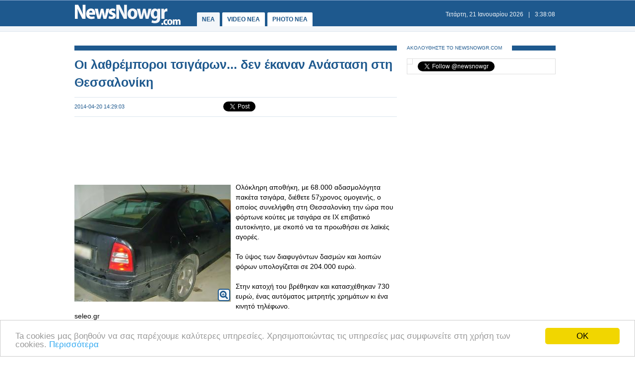

--- FILE ---
content_type: text/html
request_url: https://www.newsnowgr.com/article/656510/oi-lathremporoi-tsigaron-den-ekanan-anastasi-sti-thessaloniki.html
body_size: 6213
content:
<!DOCTYPE html PUBLIC "-//W3C//DTD XHTML 1.0 Transitional//EN" "https://www.w3.org/TR/xhtml1/DTD/xhtml1-transitional.dtd">
<html>
<head>
<meta http-equiv="Content-Type" content="text/html; charset=utf-8">
<title>Οι λαθρέμποροι τσιγάρων... δεν έκαναν Ανάσταση στη Θεσσαλονίκη | NewsNowgr.com</title>
<meta name="description" content="Οι λαθρέμποροι τσιγάρων... δεν έκαναν Ανάσταση στη Θεσσαλονίκη Ολόκληρη αποθήκη, με 68. 000 αδασμολόγητα πακέτα τσιγάρα, διέθετε 57χρονος ομογενής, ο οποίος συνελήφθη στη Θεσσαλονίκη την ώρα." />
<meta name="keywords" lang="el" content="Ανάσταση,Θεσσαλονίκη" />
<meta name="keywords" lang="en" content="anastasi,thessaloniki" />
<meta name="news_keywords" content="Ανάσταση,Θεσσαλονίκη" />
<meta property="og:title" content="Οι λαθρέμποροι τσιγάρων... δεν έκαναν Ανάσταση στη Θεσσαλονίκη" />
<meta property="og:type" content="article" />
<meta property="og:url" content="https://www.newsnowgr.com/article/656510/oi-lathremporoi-tsigaron-den-ekanan-anastasi-sti-thessaloniki.html"/>
<meta property="og:image" content="https://images.newsnowgreece.com/65/656510/1.jpg"/>

<meta property="og:site_name" content="NewsNowgr.com"/>
<meta property="fb:app_id" content="506822996024414"/>
<meta property="fb:admins" content="100004988291129"/>
<meta property="og:description" content="Οι λαθρέμποροι τσιγάρων... δεν έκαναν Ανάσταση στη Θεσσαλονίκη Ολόκληρη αποθήκη, με 68. 000 αδασμολόγητα πακέτα τσιγάρα, διέθετε 57χρονος ομογενής, ο οποίος συνελήφθη στη Θεσσαλονίκη την ώρα."/>
<link rel="stylesheet" type="text/css" href="/static/css/newsnow.css?v=33" />
<link rel="stylesheet" type="text/css" media="only screen and (max-device-width: 480px)" href="/static/css/mobile.css" />
<meta name="viewport" content="width=device-width,initial-scale=1" />
<link rel="alternate" type="application/rss+xml" title="Newsnowgr.com Τα καλύτερα βίντεο" href="https://www.newsnowgr.com/sitemap-rsspop.xml" />
<link rel="shortcut icon" href="/static/gfx/favicon.ico" />
<link rel="image_src" href="https://images.newsnowgreece.com/65/656510/1.jpg"><link rel="canonical" href="https://www.newsnowgr.com/article/656510/oi-lathremporoi-tsigaron-den-ekanan-anastasi-sti-thessaloniki.html" />
<meta http-equiv="refresh" content="300" /><script data-cfasync= "false" >
(function(v,i,d,p,u){d[v]=d[v]||function(){ (d[v].q=d[v].q||[["time",0,+new Date()]]).push(arguments)}; u=p.getElementsByTagName(i)[0];p=p.createElement(i); p.async=1; p.src="https://s.vidpulse.com/all/vp.js"; u.parentNode.insertBefore(p,u)})("vidpulse","script",window,document); vidpulse("create", "vp_V4oJG2");
</script>

<script async src="//pagead2.googlesyndication.com/pagead/js/adsbygoogle.js"></script>
<script type="text/javascript">
  var _gaq = _gaq || [];
  _gaq.push(['_setAccount', 'UA-30290732-1']);
  _gaq.push(['_trackPageview']);

  (function() {
    var ga = document.createElement('script'); ga.type = 'text/javascript'; ga.async = true;
    ga.src = ('https:' == document.location.protocol ? 'https://ssl' : 'http://www') + '.google-analytics.com/ga.js';
    var s = document.getElementsByTagName('script')[0]; s.parentNode.insertBefore(ga, s);
  })();
</script>
<link href="https://plus.google.com/113820722435854834732" rel="publisher" />
<script type="text/javascript">
    window.___gcfg = {lang: 'el'};
    (function()
    {var po = document.createElement("script");
    po.type = "text/javascript"; po.async = true;po.src = "https://apis.google.com/js/plusone.js";
    var s = document.getElementsByTagName("script")[0];
    s.parentNode.insertBefore(po, s);
    })();
</script>
</head>
<body>

    <div id="fb-root"></div>
    <script>(function(d, s, id) { var js, fjs = d.getElementsByTagName(s)[0]; if (d.getElementById(id)) return; js = d.createElement(s); js.id = id; js.src = "//connect.facebook.net/el_GR/all.js#xfbml=1&appId=506822996024414"; fjs.parentNode.insertBefore(js, fjs); } (document, 'script', 'facebook-jssdk'));</script>
    <div id="container">
        <div id="header1">
            <div id="header2">
                    <div id="header2content">
                            <div id="logo"><a href="/"><img src="/static/gfx/nn2.png" width="215" height="42" border="0" title="Νεα"></a></div>
                            <div id="navigation">
                            <a href="/" title="ΝΕΑ ΤΩΡΑ" id="navselected">ΝΕΑ</a>
                            <a href="/video" title="VIDEO ΝΕΑ ΤΩΡΑ" >VIDEO NEA</a>
                            <a href="/photo" title="PHOTO ΝΕΑ ΤΩΡΑ" >PHOTO NEA</a>
                            <!-- <a href="https://ekloges.newsnowgr.com/" title="ΕΚΛΟΓΕΣ 2012" >ΕΚΛΟΓΕΣ</a>							 -->
                            </div>
                            <div id="datetime" style="width: 354px"><span id="date">&nbsp;</span>|<span id="time">&nbsp;</span></div>
                    </div>
            </div>

            <div id="header3" >
                    <div id="header3content">

                    </div>
            </div>
        </div>

	<div id="contentcontainer">

         
<div id="maincontent">
    <div id="fullarticle">
        <div id="fullarticletitle">
            <h1><a href="/article/656510/oi-lathremporoi-tsigaron-den-ekanan-anastasi-sti-thessaloniki.html" title="Οι λαθρέμποροι τσιγάρων... δεν έκαναν Ανάσταση στη Θεσσαλονίκη">Οι λαθρέμποροι τσιγάρων... δεν έκαναν Ανάσταση στη Θεσσαλονίκη</a></h1>
        </div>
        <div id="fullarticlesubtitle">
            <div id="fullarticletime">2014-04-20 14:29:03</div>
            <div id="fullarticlelike">	<div class="fb-like" data-href="http://www.newsnowgr.com/article/656510/oi-lathremporoi-tsigaron-den-ekanan-anastasi-sti-thessaloniki.html" data-send="false" data-layout="button_count" data-width="130" data-show-faces="false"></div>
	<div id="googletwitterbuttons">
		<div class="g-plusone" data-size="medium"></div>
		<a href="https://twitter.com/share" class="twitter-share-button" data-via="newsnowgr">Tweet</a>
		<script>!function(d,s,id){var js,fjs=d.getElementsByTagName(s)[0];if(!d.getElementById(id)){js=d.createElement(s);js.id=id;js.src="//platform.twitter.com/widgets.js";fjs.parentNode.insertBefore(js,fjs);}}(document,"script","twitter-wjs");</script>
	</div></div>
        </div>
		<div style="margin: 16px 0; text-align: center;">
<!-- NN Responsive -->
<ins class="adsbygoogle"
     style="display:block"
     data-ad-client="ca-pub-5333395143618613"
     data-ad-slot="7565493173"
     data-ad-format="horizontal"></ins>
<script>
(adsbygoogle = window.adsbygoogle || []).push({});
</script>
</div>        <div id="fullarticlephoto">

				<img src="https://images.newsnowgr.com/65/656510/oi-lathremporoi-tsigaron-den-ekanan-anastasi-sti-thessaloniki-1-315x236.jpg" alt="Φωτογραφία για Οι λαθρέμποροι τσιγάρων... δεν έκαναν Ανάσταση στη Θεσσαλονίκη" width="315" height="236">
								<div class="galleryinfo">
					<a href="/photo/656510/1/oi-lathremporoi-tsigaron-den-ekanan-anastasi-sti-thessaloniki.html" title="Φωτογραφία για Οι λαθρέμποροι τσιγάρων... δεν έκαναν Ανάσταση στη Θεσσαλονίκη"><i class="icon-zoom-in icon-xlarge"></i></a>
				</div>
				        </div>

                <div id="fullarticletext">Ολόκληρη αποθήκη, με 68.000 αδασμολόγητα πακέτα τσιγάρα, διέθετε 57χρονος ομογενής, ο οποίος συνελήφθη στη Θεσσαλονίκη την ώρα που φόρτωνε κούτες με τσιγάρα σε ΙΧ επιβατικό αυτοκίνητο, με σκοπό να τα προωθήσει σε λαϊκές αγορές.<br /><br />Το ύψος των διαφυγόντων δασμών και λοιπών φόρων υπολογίζεται σε 204.000 ευρώ.<br /><br />Στην κατοχή του βρέθηκαν και κατασχέθηκαν 730 ευρώ, ένας αυτόματος μετρητής χρημάτων κι ένα κινητό τηλέφωνο.<br />seleo.gr		</div>
                <div class="heading"><span class="headingtext">ΦΩΤΟΓΡΑΦΙΕΣ</span></div>
        <div id="fullarticleimage">
             

        <a href="/photo/656510/1/oi-lathremporoi-tsigaron-den-ekanan-anastasi-sti-thessaloniki.html" title="Οι λαθρέμποροι τσιγάρων... δεν έκαναν Ανάσταση στη Θεσσαλονίκη - Φωτογραφία 1">
            <img class="clear" src="https://images.newsnowgreece.com/65/656510/oi-lathremporoi-tsigaron-den-ekanan-anastasi-sti-thessaloniki-1-124x78.jpg" width="124" height="78" alt="Οι λαθρέμποροι τσιγάρων... δεν έκαναν Ανάσταση στη Θεσσαλονίκη - Φωτογραφία 1" width="124" height="78"> 
        </a>

 

        <a href="/photo/656510/2/oi-lathremporoi-tsigaron-den-ekanan-anastasi-sti-thessaloniki.html" title="Οι λαθρέμποροι τσιγάρων... δεν έκαναν Ανάσταση στη Θεσσαλονίκη - Φωτογραφία 2">
            <img class="clear" src="https://images.newsnowgreece.com/65/656510/oi-lathremporoi-tsigaron-den-ekanan-anastasi-sti-thessaloniki-2-124x78.jpg" width="124" height="78" alt="Οι λαθρέμποροι τσιγάρων... δεν έκαναν Ανάσταση στη Θεσσαλονίκη - Φωτογραφία 2" width="124" height="78"> 
        </a>

 

        <a href="/photo/656510/3/oi-lathremporoi-tsigaron-den-ekanan-anastasi-sti-thessaloniki.html" title="Οι λαθρέμποροι τσιγάρων... δεν έκαναν Ανάσταση στη Θεσσαλονίκη - Φωτογραφία 3">
            <img class="clear" src="https://images.newsnowgreece.com/65/656510/oi-lathremporoi-tsigaron-den-ekanan-anastasi-sti-thessaloniki-3-124x78.jpg" width="124" height="78" alt="Οι λαθρέμποροι τσιγάρων... δεν έκαναν Ανάσταση στη Θεσσαλονίκη - Φωτογραφία 3" width="124" height="78"> 
        </a>

        </div>
        <div style="margin: 16px 0; text-align: center;">
<!-- NN Responsive -->
<ins class="adsbygoogle"
     style="display:block"
     data-ad-client="ca-pub-5333395143618613"
     data-ad-slot="7565493173"
     data-ad-format="auto"></ins>
<script>
(adsbygoogle = window.adsbygoogle || []).push({});
</script>
</div>
        <div class="heading"><span class="headingtext">ΜΟΙΡΑΣΤΕΙΤΕ</span></div>
        <div id="fullarticlelikebottom">	<div class="fb-like" data-href="http://www.newsnowgr.com/article/656510/oi-lathremporoi-tsigaron-den-ekanan-anastasi-sti-thessaloniki.html" data-send="false" data-layout="button_count" data-width="130" data-show-faces="false"></div>
	<div id="googletwitterbuttons">
		<div class="g-plusone" data-size="medium"></div>
		<a href="https://twitter.com/share" class="twitter-share-button" data-via="newsnowgr">Tweet</a>
		<script>!function(d,s,id){var js,fjs=d.getElementsByTagName(s)[0];if(!d.getElementById(id)){js=d.createElement(s);js.id=id;js.src="//platform.twitter.com/widgets.js";fjs.parentNode.insertBefore(js,fjs);}}(document,"script","twitter-wjs");</script>
	</div></div>
        <div class="heading"><span class="headingtext">ΔΕΙΤΕ ΑΚΟΜΑ</span></div>
        	
    
	<div class="prevnext">
		<div class="prevnextphoto">
			<a href="/article/656509/minyma-aisiodoxias-apo-ton-anastasiadi.html" title="Μήνυμα αισιοδοξίας από τον Αναστασιάδη"><img src="https://images.newsnowgreece.com/65/656509/minyma-aisiodoxias-apo-ton-anastasiadi-1-124x78.jpg" width="124" height="78" border="0" alt="Μήνυμα αισιοδοξίας από τον Αναστασιάδη"></a>						
		</div>
		<div class="prevnexttitle">
			<div class="prevnextheader">ΠΡΟΗΓΟΥΜΕΝΟ ΑΡΘΡΟ</div>
			<a href="/article/656509/minyma-aisiodoxias-apo-ton-anastasiadi.html" title="Μήνυμα αισιοδοξίας από τον Αναστασιάδη">Μήνυμα αισιοδοξίας από τον Αναστασιάδη</a>
		</div>
	</div>
			
    <div class="prevnext right">
		<div class="prevnextphoto">
			<a href="/article/656511/me-zarntim-sto-CHAMPIONS-LEAGUE-i-sportingk.html" title="ΜΕ... ΖΑΡΝΤΙΜ ΣΤΟ CHAMPIONS LEAGUE Η ΣΠΟΡΤΙΝΓΚ!"><img src="https://images.newsnowgreece.com/65/656511/me-zarntim-sto-CHAMPIONS-LEAGUE-i-sportingk-1-124x78.jpg" width="124" height="78" border="0" alt="ΜΕ... ΖΑΡΝΤΙΜ ΣΤΟ CHAMPIONS LEAGUE Η ΣΠΟΡΤΙΝΓΚ!"></a>						
		</div>
		<div class="prevnexttitle">
			<div class="prevnextheader">ΕΠΟΜΕΝΟ ΑΡΘΡΟ</div>
			<a href="/article/656511/me-zarntim-sto-CHAMPIONS-LEAGUE-i-sportingk.html" title="ΜΕ... ΖΑΡΝΤΙΜ ΣΤΟ CHAMPIONS LEAGUE Η ΣΠΟΡΤΙΝΓΚ!">ΜΕ... ΖΑΡΝΤΙΜ ΣΤΟ CHAMPIONS LEAGUE Η ΣΠΟΡΤΙΝΓΚ!</a>
		</div>
	</div>

	<!--<div id="reembed_widget_videos_top" class="reembed-widget" style="width: 100%; height: 410px;overflow:hidden"></div>-->

        <div class="heading clear"><span class="headingtext">ΣΧΟΛΙΑΣΤΕ</span></div>
        <div class="fb-comments" data-href="https://www.newsnowgr.com/article/656510/oi-lathremporoi-tsigaron-den-ekanan-anastasi-sti-thessaloniki.html" data-num-posts="6" data-width="650"></div>
		    </div>
</div>

<div id="rightcontent">

<div id="followwrap">
    <div class="heading">
            <span class="headingtext">ΑΚΟΛΟΥΘΗΣΤΕ ΤΟ NEWSNOWGR.COM</span>				
    </div>
    <div id="followus">
            <div class="g-plus" data-href="https://plus.google.com/113820722435854834732" data-width="300" data-height="131" data-theme="light"></div>
            <div class="fb-like" data-href="http://www.facebook.com/newsnowgr" data-send="false" data-width="288" data-show-faces="true"></div>
            <div class="t-follow">
                <a href="https://twitter.com/newsnowgr" class="twitter-follow-button" data-show-count="true">Follow @newsnowgr</a>
                <script>!function(d,s,id){var js,fjs=d.getElementsByTagName(s)[0];if(!d.getElementById(id)){js=d.createElement(s);js.id=id;js.src="//platform.twitter.com/widgets.js";fjs.parentNode.insertBefore(js,fjs);}}(document,"script","twitter-wjs");</script>
            </div>
    </div>
</div><div style="margin: 16px 0;">
<!-- NN Responsive -->
<ins class="adsbygoogle"
     style="display:block"
     data-ad-client="ca-pub-5333395143618613"
     data-ad-slot="7565493173"
     data-ad-format="auto"></ins>
<script>
(adsbygoogle = window.adsbygoogle || []).push({});
</script>
</div>        <div class="heading">
                <span class="headingtext">ΣΧΕΤΙΚΑ ΑΡΘΡΑ</span>
        </div>
                <div class="popularnews">
                    <div class="popularnewsphoto">
                            <a href="/article/1462838/k-xatzidakis-i-kyvernisi-dinei-emfasi-sti-thessaloniki-me-erga--kgkioulekas-i-thessaloniki-allazei-selida.html" title="Κ. ΧΑΤΖΗΔΑΚΗΣ: «Η Κυβέρνηση δίνει έμφαση στη Θεσσαλονίκη με έργα»  Κ.ΓΚΙΟΥΛΕΚΑΣ: «Η Θεσσαλονίκη αλλάζει σελίδα»">
                                <img src="https://www.newsnowgr.com/static/gfx/nn124x78.gif" width="124" height="78" border="0" alt="Κ. ΧΑΤΖΗΔΑΚΗΣ: «Η Κυβέρνηση δίνει έμφαση στη Θεσσαλονίκη με έργα»  Κ.ΓΚΙΟΥΛΕΚΑΣ: «Η Θεσσαλονίκη αλλάζει σελίδα»">
                            </a>						
                    </div>
                    <div class="popularnewstitle">
                            <a href="/article/1462838/k-xatzidakis-i-kyvernisi-dinei-emfasi-sti-thessaloniki-me-erga--kgkioulekas-i-thessaloniki-allazei-selida.html" title="Κ. ΧΑΤΖΗΔΑΚΗΣ: «Η Κυβέρνηση δίνει έμφαση στη Θεσσαλονίκη με έργα»  Κ.ΓΚΙΟΥΛΕΚΑΣ: «Η Θεσσαλονίκη αλλάζει σελίδα»">
                                Κ. ΧΑΤΖΗΔΑΚΗΣ: «Η Κυβέρνηση δίνει έμφαση στη Θεσσαλονίκη με έργα»  Κ.ΓΚΙΟΥΛΕΚΑΣ: «Η Θεσσαλονίκη αλλάζει σελίδα»                            </a>
                    </div>					
            </div>   
                <div class="popularnews">
                    <div class="popularnewsphoto">
                            <a href="/article/1461251/xekinoun-apo-simera--ta-dromologia--thessaloniki--sindos---thessaloniki-gia-foitites.html" title="Ξεκινούν από σήμερα  τα δρομολόγια  Θεσσαλονίκη -Σίνδος - Θεσσαλονίκη για φοιτητές">
                                <img src="https://www.newsnowgr.com/static/gfx/nn124x78.gif" width="124" height="78" border="0" alt="Ξεκινούν από σήμερα  τα δρομολόγια  Θεσσαλονίκη -Σίνδος - Θεσσαλονίκη για φοιτητές">
                            </a>						
                    </div>
                    <div class="popularnewstitle">
                            <a href="/article/1461251/xekinoun-apo-simera--ta-dromologia--thessaloniki--sindos---thessaloniki-gia-foitites.html" title="Ξεκινούν από σήμερα  τα δρομολόγια  Θεσσαλονίκη -Σίνδος - Θεσσαλονίκη για φοιτητές">
                                Ξεκινούν από σήμερα  τα δρομολόγια  Θεσσαλονίκη -Σίνδος - Θεσσαλονίκη για φοιτητές                            </a>
                    </div>					
            </div>   
                <div class="popularnews">
                    <div class="popularnewsphoto">
                            <a href="/article/1461155/afta-einai-ta-dromologia-thessaloniki--sindos---thessaloniki.html" title="Αυτα είναι τα δρομολόγια Θεσσαλονίκη -Σίνδος - Θεσσαλονίκη.">
                                <img src="https://www.newsnowgr.com/static/gfx/nn124x78.gif" width="124" height="78" border="0" alt="Αυτα είναι τα δρομολόγια Θεσσαλονίκη -Σίνδος - Θεσσαλονίκη.">
                            </a>						
                    </div>
                    <div class="popularnewstitle">
                            <a href="/article/1461155/afta-einai-ta-dromologia-thessaloniki--sindos---thessaloniki.html" title="Αυτα είναι τα δρομολόγια Θεσσαλονίκη -Σίνδος - Θεσσαλονίκη.">
                                Αυτα είναι τα δρομολόγια Θεσσαλονίκη -Σίνδος - Θεσσαλονίκη.                            </a>
                    </div>					
            </div>   
                <div class="popularnews">
                    <div class="popularnewsphoto">
                            <a href="/article/1460772/pos-ekanan--premiera-oi-Real-View-ekane-premiera-sto-OPEN.html" title="Πώς έκαναν  πρεμιέρα οι «Real View» έκανε πρεμιέρα στο OPEN;">
                                <img src="https://images.newsnowgreece.com/146/1460772/pos-ekanan--premiera-oi-Real-View-ekane-premiera-sto-OPEN-1-124x78.jpg" width="124" height="78" border="0" alt="Πώς έκαναν  πρεμιέρα οι «Real View» έκανε πρεμιέρα στο OPEN;">
                            </a>						
                    </div>
                    <div class="popularnewstitle">
                            <a href="/article/1460772/pos-ekanan--premiera-oi-Real-View-ekane-premiera-sto-OPEN.html" title="Πώς έκαναν  πρεμιέρα οι «Real View» έκανε πρεμιέρα στο OPEN;">
                                Πώς έκαναν  πρεμιέρα οι «Real View» έκανε πρεμιέρα στο OPEN;                            </a>
                    </div>					
            </div>   
                <div class="popularnews">
                    <div class="popularnewsphoto">
                            <a href="/article/1460469/fakelos-syntaxeis-poioi-tha-paroun-anadromika---ti-isxyei-gia-osous-den-ekanan-agoges.html" title="Φάκελος Συντάξεις: Ποιοι θα πάρουν αναδρομικά - Τι ισχύει για όσους δεν έκαναν αγωγές">
                                <img src="https://www.newsnowgr.com/static/gfx/nn124x78.gif" width="124" height="78" border="0" alt="Φάκελος Συντάξεις: Ποιοι θα πάρουν αναδρομικά - Τι ισχύει για όσους δεν έκαναν αγωγές">
                            </a>						
                    </div>
                    <div class="popularnewstitle">
                            <a href="/article/1460469/fakelos-syntaxeis-poioi-tha-paroun-anadromika---ti-isxyei-gia-osous-den-ekanan-agoges.html" title="Φάκελος Συντάξεις: Ποιοι θα πάρουν αναδρομικά - Τι ισχύει για όσους δεν έκαναν αγωγές">
                                Φάκελος Συντάξεις: Ποιοι θα πάρουν αναδρομικά - Τι ισχύει για όσους δεν έκαναν αγωγές                            </a>
                    </div>					
            </div>   
                <div class="popularnews">
                    <div class="popularnewsphoto">
                            <a href="/article/1459373/tiletheasi-Prime-Time-sarotiki-premiera-gia--to-spiti-dipla-sto-potami---ti-ekanan-oi-alles-premieres.html" title="Τηλεθέαση Prime Time: Σαρωτική πρεμιέρα για  “το Σπίτι δίπλα στο ποτάμι” - Τι έκαναν οι άλλες πρεμιέρες;">
                                <img src="https://www.newsnowgr.com/static/gfx/nn124x78.gif" width="124" height="78" border="0" alt="Τηλεθέαση Prime Time: Σαρωτική πρεμιέρα για  “το Σπίτι δίπλα στο ποτάμι” - Τι έκαναν οι άλλες πρεμιέρες;">
                            </a>						
                    </div>
                    <div class="popularnewstitle">
                            <a href="/article/1459373/tiletheasi-Prime-Time-sarotiki-premiera-gia--to-spiti-dipla-sto-potami---ti-ekanan-oi-alles-premieres.html" title="Τηλεθέαση Prime Time: Σαρωτική πρεμιέρα για  “το Σπίτι δίπλα στο ποτάμι” - Τι έκαναν οι άλλες πρεμιέρες;">
                                Τηλεθέαση Prime Time: Σαρωτική πρεμιέρα για  “το Σπίτι δίπλα στο ποτάμι” - Τι έκαναν οι άλλες πρεμιέρες;                            </a>
                    </div>					
            </div>   
    

<div style="margin: 16px 0;">
<script type="text/javascript"><!--
google_ad_client = "ca-pub-4161694526145512";
/* newsnowgr.com / 300x250 */
google_ad_slot = "8735669148/7119208548/8595916428";
google_ad_width = 300;
google_ad_height = 250;
//-->
</script>
<script type="text/javascript"
src="//pagead2.googlesyndication.com/pagead/show_ads.js">
</script>
</div>        <div class="heading">
                <span class="headingtext">ΠΡΟΗΓΟΥΜΕΝΑ ΑΡΘΡΑ</span>
        </div>
                <div class="popularnews">
                    <div class="popularnewsphoto">
                            <a href="/article/656508/to-zoo-pou-anastatose-ton-mikro-prigkipa-George.html" title="Το ζώο που αναστάτωσε τον μικρό πρίγκιπα George!">
                                <img src="https://images.newsnowgreece.com/65/656508/to-zoo-pou-anastatose-ton-mikro-prigkipa-George-1-124x78.jpg" width="124" height="78" border="0" alt="Το ζώο που αναστάτωσε τον μικρό πρίγκιπα George!">
                            </a>						
                    </div>
                    <div class="popularnewstitle">
                            <a href="/article/656508/to-zoo-pou-anastatose-ton-mikro-prigkipa-George.html" title="Το ζώο που αναστάτωσε τον μικρό πρίγκιπα George!">
                                Το ζώο που αναστάτωσε τον μικρό πρίγκιπα George!                            </a>
                    </div>					
            </div>   
                <div class="popularnews">
                    <div class="popularnewsphoto">
                            <a href="/article/656507/oi-koupates-efxes-tou-erasitexni-olympiakou.html" title="ΟΙ... ΚΟΥΠΑΤΕΣ ΕΥΧΕΣ ΤΟΥ ΕΡΑΣΙΤΕΧΝΗ ΟΛΥΜΠΙΑΚΟΥ!">
                                <img src="https://images.newsnowgreece.com/65/656507/oi-koupates-efxes-tou-erasitexni-olympiakou-1-124x78.jpg" width="124" height="78" border="0" alt="ΟΙ... ΚΟΥΠΑΤΕΣ ΕΥΧΕΣ ΤΟΥ ΕΡΑΣΙΤΕΧΝΗ ΟΛΥΜΠΙΑΚΟΥ!">
                            </a>						
                    </div>
                    <div class="popularnewstitle">
                            <a href="/article/656507/oi-koupates-efxes-tou-erasitexni-olympiakou.html" title="ΟΙ... ΚΟΥΠΑΤΕΣ ΕΥΧΕΣ ΤΟΥ ΕΡΑΣΙΤΕΧΝΗ ΟΛΥΜΠΙΑΚΟΥ!">
                                ΟΙ... ΚΟΥΠΑΤΕΣ ΕΥΧΕΣ ΤΟΥ ΕΡΑΣΙΤΕΧΝΗ ΟΛΥΜΠΙΑΚΟΥ!                            </a>
                    </div>					
            </div>   
                <div class="popularnews">
                    <div class="popularnewsphoto">
                            <a href="/article/656506/o-apolytos-odigos-epiviosis-sto-pasxalino-trapezi.html" title="Ο απόλυτος οδηγός επιβίωσης στο Πασχαλινό τραπέζι">
                                <img src="https://images.newsnowgreece.com/65/656506/o-apolytos-odigos-epiviosis-sto-pasxalino-trapezi-1-124x78.jpg" width="124" height="78" border="0" alt="Ο απόλυτος οδηγός επιβίωσης στο Πασχαλινό τραπέζι">
                            </a>						
                    </div>
                    <div class="popularnewstitle">
                            <a href="/article/656506/o-apolytos-odigos-epiviosis-sto-pasxalino-trapezi.html" title="Ο απόλυτος οδηγός επιβίωσης στο Πασχαλινό τραπέζι">
                                Ο απόλυτος οδηγός επιβίωσης στο Πασχαλινό τραπέζι                            </a>
                    </div>					
            </div>   
                <div class="popularnews">
                    <div class="popularnewsphoto">
                            <a href="/article/656505/o-thanatos-tou-emporakou-stin-messinia.html" title="Ο θάνατος του εμποράκου στην Μεσσηνία...">
                                <img src="https://images.newsnowgreece.com/65/656505/o-thanatos-tou-emporakou-stin-messinia-1-124x78.jpg" width="124" height="78" border="0" alt="Ο θάνατος του εμποράκου στην Μεσσηνία...">
                            </a>						
                    </div>
                    <div class="popularnewstitle">
                            <a href="/article/656505/o-thanatos-tou-emporakou-stin-messinia.html" title="Ο θάνατος του εμποράκου στην Μεσσηνία...">
                                Ο θάνατος του εμποράκου στην Μεσσηνία...                            </a>
                    </div>					
            </div>   
                <div class="popularnews">
                    <div class="popularnewsphoto">
                            <a href="/article/656504/xristos-anesti--i-anastasi-ston-iero-nao-tou-agiou-andrea-stin-patra.html" title="“Χριστός Ανέστη” – Η Ανάσταση στον Ιερό Ναό του Αγίου Ανδρέα στην Πάτρα">
                                <img src="https://images.newsnowgreece.com/65/656504/xristos-anesti--i-anastasi-ston-iero-nao-tou-agiou-andrea-stin-patra-1-124x78.jpg" width="124" height="78" border="0" alt="“Χριστός Ανέστη” – Η Ανάσταση στον Ιερό Ναό του Αγίου Ανδρέα στην Πάτρα">
                            </a>						
                    </div>
                    <div class="popularnewstitle">
                            <a href="/article/656504/xristos-anesti--i-anastasi-ston-iero-nao-tou-agiou-andrea-stin-patra.html" title="“Χριστός Ανέστη” – Η Ανάσταση στον Ιερό Ναό του Αγίου Ανδρέα στην Πάτρα">
                                “Χριστός Ανέστη” – Η Ανάσταση στον Ιερό Ναό του Αγίου Ανδρέα στην Πάτρα                            </a>
                    </div>					
            </div>   
    

<div style="margin: 16px 0;">
<script type="text/javascript"><!--
google_ad_client = "ca-pub-4161694526145512";
/* newsnowgr.com / 300x250 */
google_ad_slot = "8735669148/7119208548/8595916428";
google_ad_width = 300;
google_ad_height = 250;
//-->
</script>
<script type="text/javascript"
src="//pagead2.googlesyndication.com/pagead/show_ads.js">
</script>
</div>
</div>
	</div>

	<div id="footerheading"></div>
	<div id="footer">
            <div id="footercontent">
                <div id="footerleft">
                    <div id="footerlogo">
                        <a href="/"><img id="logo" src="/static/gfx/nn2.png" width="215" height="42" border="0"></a>
                    </div>
                    <div id="footersocial">
                        <div id="gplusfbtw">
                            <span><a href="https://plus.google.com/113820722435854834732/posts"><img src="/static/gfx/gplus.png"></a></span>
                            <span><a href="https://www.facebook.com/newsnowgr"><img src="/static/gfx/fb.png"></a></span>
                            <span><a href="https://www.twitter.com/newsnowgr"><img src="/static/gfx/tw.png"></a></span>
                        </div>
                        <div id="inews">
                            Οι <a href="https://www.inewsgr.com/" target="_blank">Ειδήσεις</a> του NewsNowgr.com στο <a href="https://www.inewsgr.com/" target="_blank">iNews</a>
                        </div>
                    </div>
                </div>
                <div id="footernews">
                    <ul>
                        <li class="footertitle">Σημαντικότερα Νέα</li>
                                            </ul>
                </div>
                <div id="footertext">
                    <a href="/about.php">Σχετικά με το NewsNowgr.com | Αποποίηση Ευθυνών | Διαγραφή ή Τροποποίηση Άρθρων | Επικοινωνία</a> | newsnowgreece at gmail.com | &copy; 2013 NewsNowgr.com</a>
                </div>
            </div>
	</div>

</div>
<script type="text/javascript" src="/static/scripts/t.js"></script>
<script type="text/javascript">updateClock(); setInterval('updateClock()', 1000 )</script>
<!-- Begin Cookie Consent plugin by Silktide - https://silktide.com/cookieconsent -->
<script type="text/javascript">
    window.cookieconsent_options = {"message":"Ta cookies μας βοηθούν να σας παρέχουμε καλύτερες υπηρεσίες. Χρησιμοποιώντας τις υπηρεσίες μας συμφωνείτε στη χρήση των cookies.","dismiss":"OK","learnMore":"Περισσότερα","link":"https://www.newsnowgr.com/about.php","theme":"light-bottom"};
</script>

<script type="text/javascript" src="//cdnjs.cloudflare.com/ajax/libs/cookieconsent2/1.0.9/cookieconsent.min.js"></script>
<!-- End Cookie Consent plugin -->


<script defer src="https://static.cloudflareinsights.com/beacon.min.js/vcd15cbe7772f49c399c6a5babf22c1241717689176015" integrity="sha512-ZpsOmlRQV6y907TI0dKBHq9Md29nnaEIPlkf84rnaERnq6zvWvPUqr2ft8M1aS28oN72PdrCzSjY4U6VaAw1EQ==" data-cf-beacon='{"version":"2024.11.0","token":"e8756a5b84504fff8b46cc0eacb9a705","r":1,"server_timing":{"name":{"cfCacheStatus":true,"cfEdge":true,"cfExtPri":true,"cfL4":true,"cfOrigin":true,"cfSpeedBrain":true},"location_startswith":null}}' crossorigin="anonymous"></script>
</body>
</html>


--- FILE ---
content_type: text/html; charset=utf-8
request_url: https://accounts.google.com/o/oauth2/postmessageRelay?parent=https%3A%2F%2Fwww.newsnowgr.com&jsh=m%3B%2F_%2Fscs%2Fabc-static%2F_%2Fjs%2Fk%3Dgapi.lb.en.2kN9-TZiXrM.O%2Fd%3D1%2Frs%3DAHpOoo_B4hu0FeWRuWHfxnZ3V0WubwN7Qw%2Fm%3D__features__
body_size: 159
content:
<!DOCTYPE html><html><head><title></title><meta http-equiv="content-type" content="text/html; charset=utf-8"><meta http-equiv="X-UA-Compatible" content="IE=edge"><meta name="viewport" content="width=device-width, initial-scale=1, minimum-scale=1, maximum-scale=1, user-scalable=0"><script src='https://ssl.gstatic.com/accounts/o/2580342461-postmessagerelay.js' nonce="Rpl0yKImnBO-pq5gXqsfhw"></script></head><body><script type="text/javascript" src="https://apis.google.com/js/rpc:shindig_random.js?onload=init" nonce="Rpl0yKImnBO-pq5gXqsfhw"></script></body></html>

--- FILE ---
content_type: text/html; charset=utf-8
request_url: https://www.google.com/recaptcha/api2/aframe
body_size: 259
content:
<!DOCTYPE HTML><html><head><meta http-equiv="content-type" content="text/html; charset=UTF-8"></head><body><script nonce="qvchWUSjpRS7Dx9L_PMJLw">/** Anti-fraud and anti-abuse applications only. See google.com/recaptcha */ try{var clients={'sodar':'https://pagead2.googlesyndication.com/pagead/sodar?'};window.addEventListener("message",function(a){try{if(a.source===window.parent){var b=JSON.parse(a.data);var c=clients[b['id']];if(c){var d=document.createElement('img');d.src=c+b['params']+'&rc='+(localStorage.getItem("rc::a")?sessionStorage.getItem("rc::b"):"");window.document.body.appendChild(d);sessionStorage.setItem("rc::e",parseInt(sessionStorage.getItem("rc::e")||0)+1);localStorage.setItem("rc::h",'1768966687639');}}}catch(b){}});window.parent.postMessage("_grecaptcha_ready", "*");}catch(b){}</script></body></html>